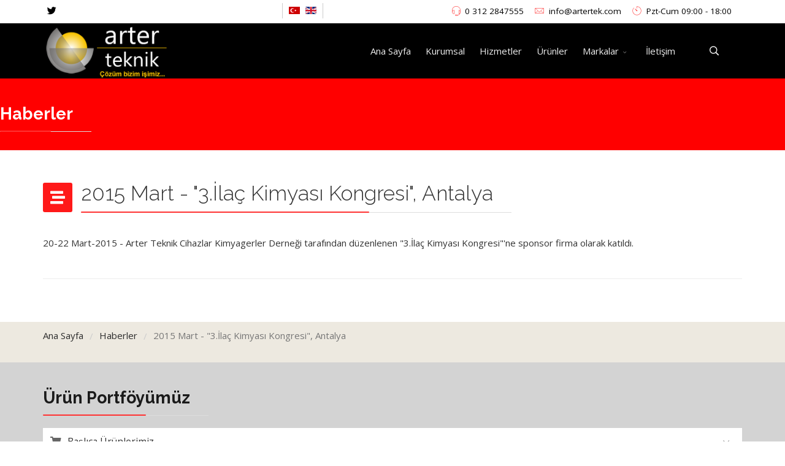

--- FILE ---
content_type: text/html; charset=utf-8
request_url: https://arterteknik.com/tr/haberler/100-2015-mart
body_size: 8632
content:
<!DOCTYPE html>
<html xmlns="http://www.w3.org/1999/xhtml" xml:lang="tr-tr" lang="tr-tr" dir="ltr">
        <head>
        <meta http-equiv="X-UA-Compatible" content="IE=edge">
        <meta name="viewport" content="width=device-width, initial-scale=1">
                <!-- head -->
        <base href="https://arterteknik.com/tr/haberler/100-2015-mart" />
	<meta http-equiv="content-type" content="text/html; charset=utf-8" />
	<meta name="keywords" content="Arter Teknik,Leco,Hot Disk,Puris,Laboratuvar Cihazı,Termal İletkenlik,Elementel Analiz,Kalorimetre,Karbon Kükürt Cihazı,Saf Su Cihazı,Ultra Saf Su Cihazı,XRF,Preomics" />
	<meta name="author" content="Super User" />
	<meta name="description" content="Arter Teknik Cihazlar-Çözüm bizim işimiz..." />
	<title>Arter Teknik - 2015 Mart - &quot;3.İlaç Kimyası Kongresi&quot;, Antalya</title>
	<link href="/images/arter/favicon.ico" rel="shortcut icon" type="image/vnd.microsoft.icon" />
	<link href="https://arterteknik.com/tr/component/search/?Itemid=747&amp;catid=47&amp;id=100&amp;format=opensearch" rel="search" title="Ara Arter Teknik" type="application/opensearchdescription+xml" />
	<link href="//fonts.googleapis.com/css?family=Open+Sans:300,300italic,regular,italic,600,600italic,700,700italic,800,800italic&amp;subset=latin,latin-ext" rel="stylesheet" type="text/css" />
	<link href="//fonts.googleapis.com/css?family=Raleway:100,200,300,regular,500,600,700,800,900,100italic,200italic,300italic,italic,500italic,600italic,700italic,800italic,900italic&amp;subset=latin" rel="stylesheet" type="text/css" />
	<link href="/templates/flex/css/bootstrap.min.css" rel="stylesheet" type="text/css" />
	<link href="/templates/flex/css/font-awesome.min.css" rel="stylesheet" type="text/css" />
	<link href="/templates/flex/css/fa-v4-shims.css" rel="stylesheet" type="text/css" />
	<link href="/templates/flex/css/legacy.css" rel="stylesheet" type="text/css" />
	<link href="/templates/flex/css/template.css" rel="stylesheet" type="text/css" />
	<link href="/templates/flex/css/presets/preset3.css" rel="stylesheet" type="text/css" class="preset" />
	<link href="/components/com_sppagebuilder/assets/css/animate.min.css" rel="stylesheet" type="text/css" />
	<link href="/components/com_sppagebuilder/assets/css/sppagebuilder.css" rel="stylesheet" type="text/css" />
	<link href="/templates/flex/sppagebuilder/addons/slick_carousel/assets/css/slick.css" rel="stylesheet" type="text/css" />
	<style type="text/css">
body.site {background-color:#ffffff;}body{font-family:Open Sans, sans-serif; font-size:15px; font-weight:normal; }h1{font-family:Raleway, sans-serif; font-size:40px; font-weight:200; }h2{font-family:Raleway, sans-serif; font-size:33px; font-weight:300; }h3{font-family:Raleway, sans-serif; font-size:27px; font-weight:normal; }h4{font-family:Raleway, sans-serif; font-size:23px; font-weight:normal; }h5{font-family:Raleway, sans-serif; font-size:20px; font-weight:500; }h6{font-family:Raleway, sans-serif; font-size:17px; font-weight:600; }.sp-megamenu-parent{font-family:Open Sans, sans-serif; font-size:15px; font-weight:normal; }#sp-top-bar{ background-color:#ffffff;color:#000000;padding:5px 0 4px; }#sp-top-bar a{color:#000000;}#sp-top-bar a:hover{color:#d1d1d1;}#sp-header{ background-color:#303030;color:#f0f0f0; }#sp-header a{color:#ededed;}#sp-header a:hover{color:#ffffff;}#sp-section-6{ background-color:#ede9e0;color:#000000;padding:10px; }#sp-section-6 a{color:#2c2c2c;}#sp-section-7{ background-color:#d3d3d3; }#sp-section-8{ background-color:#ff0000; }#sp-bottom{ background-color:#ffffff;padding:50px 50px 50px 50px; }#sp-section-10{ background-color:#d3d3d3; }#sp-section-10 a{color:#000000;}#sp-footer{ background-color:#000000;color:#ffffff; }#sp-footer a{color:#d6d6d6;}#sp-footer a:hover{color:#f0f0f0;}.offcanvas-menu{}.offcanvas-menu ul li a{color: }.offcanvas-menu .offcanvas-inner .search input.inputbox{border-color: }#sp-header .top-search-wrapper .icon-top-wrapper,#sp-header .top-search-wrapper .icon-top-wrapper >i:before,.sp-megamenu-wrapper > .sp-megamenu-parent >li >a,.sp-megamenu-wrapper #offcanvas-toggler,#sp-header .modal-login-wrapper span,#sp-header .ap-my-account i.pe-7s-user,#sp-header .ap-my-account .info-text,#sp-header .mod-languages,#sp-header .logo,#cart-menu,#cd-menu-trigger,.cd-cart,.cd-cart > i{height:90px;line-height:90px;}.total_products{top:calc(90px / 2 - 22px);}#sp-header,.transparent-wrapper{height:90px;background:#000000;}.transparent,.sticky-top{background:#000000;}#sp-header #sp-menu .sp-megamenu-parent >li >a,#sp-header #sp-menu .sp-megamenu-parent li .sp-dropdown >li >a,#sp-header .top-search-wrapper .icon-top-wrapper i,#sp-header #cd-menu-trigger i,#sp-header .cd-cart i,#sp-header .top-search-wrapper{}#sp-header #sp-menu .sp-dropdown .sp-dropdown-inner{background:#ffffff}#sp-header #sp-menu .sp-dropdown .sp-dropdown-inner li.sp-menu-item >a,#sp-header #sp-menu .sp-dropdown .sp-dropdown-inner li.sp-menu-item.separator >a,#sp-header #sp-menu .sp-dropdown .sp-dropdown-inner li.sp-menu-item.separator >a:hover,#sp-header .sp-module-content ul li a,#sp-header .vm-menu .vm-title{color:#000000}.sticky .logo,.sticky #cart-menu,.sticky #cd-menu-trigger,.sticky .cd-cart,.sticky .cd-cart >i,.sticky .menu-is-open >i,#sp-header.sticky .modal-login-wrapper span,#sp-header.sticky .ap-my-account i.pe-7s-user,#sp-header.sticky .ap-my-account .info-text,#sp-header.sticky .mod-languages,#sp-header.sticky .top-search-wrapper .icon-top-wrapper,#sp-header.sticky .top-search-wrapper .icon-top-wrapper >i:before,.sticky .sp-megamenu-wrapper > .sp-megamenu-parent >li >a,.sticky .sp-megamenu-wrapper #offcanvas-toggler,.sticky #sp-logo a.logo{ height:90px;line-height:90px; } .sticky .total_products{top: calc(90px / 2 - 22px);} .sticky .sticky__wrapper{background:#000000; height:90px; -webkit-animation-name:fade-in-down;animation-name:fade-in-down;}.sticky .sticky__wrapper .sp-sticky-logo {height:90px;}.sticky.onepage .sticky__wrapper,.sticky.white .sticky__wrapper,.sticky.transparent .sticky__wrapper{background:#000000;} #sp-header.sticky #sp-menu .sp-megamenu-wrapper .sp-megamenu-parent >li >a,#sp-header.sticky .top-search-wrapper,#sp-header.sticky .top-search-wrapper .icon-top-wrapper i,#sp-header.sticky #cd-menu-trigger i,#sp-header.sticky .cd-cart i{;}#sp-header.sticky #sp-menu .sp-megamenu-wrapper .sp-megamenu-parent >li.active>a,#sp-header.sticky #sp-menu .sp-megamenu-wrapper .sp-megamenu-parent >li.current-item>a,#sp-header.sticky #sp-menu .sp-megamenu-wrapper .sp-megamenu-parent >li.sp-has-child.active>a,.sticky #offcanvas-toggler >i,.sticky #offcanvas-toggler >i:hover{color:;} #slick-carousel-1612774401952 .slick-slide{margin:0 0px;}#slick-carousel-1612774401952 .slick-list{margin:0 0;}#slick-carousel-1612774401952 .slick-prev,#slick-carousel-1612774401952 .slick-next {margin-top:-20px;}#slick-carousel-1612774401952 .slick-dots li button:before {}#slick-carousel-1612774401952 .slick-prev i.pe, #slick-carousel-1612774401952 .slick-next i.pe {font-size:44px;color:}
	</style>
	<script src="/media/jui/js/jquery.min.js?2d52c10d2bfd854bd8752599fdd23c37" type="text/javascript"></script>
	<script src="/media/jui/js/jquery-noconflict.js?2d52c10d2bfd854bd8752599fdd23c37" type="text/javascript"></script>
	<script src="/media/jui/js/jquery-migrate.min.js?2d52c10d2bfd854bd8752599fdd23c37" type="text/javascript"></script>
	<script src="/templates/flex/js/bootstrap.min.js" type="text/javascript"></script>
	<script src="/templates/flex/js/SmoothScroll-1.4.9.js" type="text/javascript"></script>
	<script src="/templates/flex/js/jquery.easing.min.js" type="text/javascript"></script>
	<script src="/templates/flex/js/main.js" type="text/javascript"></script>
	<script src="/components/com_sppagebuilder/assets/js/jquery.parallax.js" type="text/javascript"></script>
	<script src="/components/com_sppagebuilder/assets/js/sppagebuilder.js" type="text/javascript"></script>
	<script src="/templates/flex/sppagebuilder/addons/slick_carousel/assets/js/slick.min.js" type="text/javascript"></script>
	<script type="text/javascript">
var sp_preloader = "1";var sp_offanimation = "default";var stickyHeaderVar = "1";var stickyHeaderAppearPoint = 250;jQuery(function($){var $slick_carousel = jQuery("#slick-carousel-1612774401952");jQuery(document).ready(function(){ $slick_carousel.slick({ lazyLoad:'ondemand',slidesToShow: 6,slidesToScroll: 1,nextArrow: '<span class="slick-next"><i class="pe pe-7s-angle-right"></i></span>',prevArrow: '<span class="slick-prev"><i class="pe pe-7s-angle-left"></i></span>',autoplay: true,autoplaySpeed: 2000,speed:500,arrows:false,adaptiveHeight:true, cssEase: 'cubic-bezier(0.635, 0.010, 0.355, 1.000)',responsive: [{breakpoint:992,settings: {slidesToShow:3,slidesToScroll:3}},{breakpoint:768,settings: {slidesToShow:2,slidesToScroll:2}},{breakpoint:480,settings: {slidesToShow:1,slidesToScroll:1}}]});});});jQuery(document).ready(function($){'use strict';
				$( '#sppb-addon-1619199488351' + ' .sppb-addon-accordion .sppb-panel-heading').removeClass('active');
				$( '#sppb-addon-1619199488351' + ' .sppb-addon-accordion .sppb-panel-collapse').hide();
			});jQuery(function($){ initTooltips(); $("body").on("subform-row-add", initTooltips); function initTooltips (event, container) { container = container || document;$(container).find(".hasTooltip").tooltip({"html": true,"container": "body"});} });
	</script>
	<meta property="og:url" content="https://arterteknik.com/tr/haberler/100-2015-mart" />
	<meta property="og:site_name" content="Arter Teknik" />
	<meta property="og:type" content="article" />
	<meta property="og:title" content="2015 Mart - "3.İlaç Kimyası Kongresi", Antalya" />
	<meta property="og:description" content="20-22 Mart-2015 - Arter Teknik Cihazlar Kimyagerler Derneği tarafından düzenlenen "3.İlaç Kimyası Kongresi"'ne sponsor firma olarak katıldı." />
	<meta name="twitter:card" content="summary" />
	<meta name="twitter:site" content="Arter Teknik" />
	<meta name="twitter:title" content="2015 Mart - "3.İlaç Kimyası Kongresi", Antalya" />
	<meta name="twitter:description" content="20-22 Mart-2015 - Arter Teknik Cihazlar Kimyagerler Derneği tarafından düzenlenen "3.İlaç Kimyası Kongresi"'ne sponsor firma olarak katıldı." />

                <script src="//code-eu1.jivosite.com/widget/3k1k4ZH8ep" async></script>
    </head>
    <body class="site com-content view-article no-layout no-task itemid-747 tr-tr ltr sticky-header layout-fluid off-canvas-menu-init">
    
    	        <div class="body-wrapper off-canvas-menu-wrap">
            <div class="body-innerwrapper body_innerwrapper_overflow">
    			<div class="sp-pre-loader"><div class="sp-loader-circle"></div></div><section id="sp-top-bar" class=" hidden-xs hidden-sm"><div class="container"><div class="row"><div id="sp-top1" class="col-xs-12 col-sm-6 col-md-4"><div class="sp-column mobile-centered"><ul class="social-icons"><li><a target="_blank" href="https://www.twitter.com/arterteknik" aria-label="twitter"><i class="fab fa-twitter" aria-hidden="true"></i></a></li></ul></div></div><div id="sp-position-0" class="col-sm-2 col-md-2"><div class="sp-column"><div class="sp-module "><div class="sp-module-content"><div class="mod-languages">

	<ul class="lang-inline">
						<li class="lang-active" dir="ltr">
			<a href="/tr/haberler">
							
				                <img src="/media/mod_languages/images/tr_tr.gif" data-toggle="tooltip" data-placement="bottom" title="Türkçe (Türkiye)" alt="Türkçe (Türkiye)" />
                  
						</a>
			</li>
								<li class="" dir="ltr">
			<a href="/en/news">
							
				                <img src="/media/mod_languages/images/en.gif" data-toggle="tooltip" data-placement="bottom" title="English (UK)" alt="English (UK)" />
                  
						</a>
			</li>
				</ul>

</div>
</div></div></div></div><div id="sp-top2" class="col-xs-12 col-sm-6 col-md-6"><div class="sp-column pull-right mobile-centered"><ul class="sp-contact-info"><li class="sp-contact-phone"><i class="pe pe-7s-headphones" aria-hidden="true"></i> <a href="tel:03122847555">0 312 2847555</a></li><li class="sp-contact-email"><i class="pe pe-7s-mail" aria-hidden="true"></i> <span id="cloak6db73198e43cfb4331daca55dccdfffa">Bu e-Posta adresi istenmeyen posta engelleyicileri tarafından korunuyor. Görüntülemek için JavaScript etkinleştirilmelidir.</span><script type='text/javascript'>
				document.getElementById('cloak6db73198e43cfb4331daca55dccdfffa').innerHTML = '';
				var prefix = '&#109;a' + 'i&#108;' + '&#116;o';
				var path = 'hr' + 'ef' + '=';
				var addy6db73198e43cfb4331daca55dccdfffa = '&#105;nf&#111;' + '&#64;';
				addy6db73198e43cfb4331daca55dccdfffa = addy6db73198e43cfb4331daca55dccdfffa + '&#97;rt&#101;rt&#101;k' + '&#46;' + 'c&#111;m';
				var addy_text6db73198e43cfb4331daca55dccdfffa = '&#105;nf&#111;' + '&#64;' + '&#97;rt&#101;rt&#101;k' + '&#46;' + 'c&#111;m';document.getElementById('cloak6db73198e43cfb4331daca55dccdfffa').innerHTML += '<a ' + path + '\'' + prefix + ':' + addy6db73198e43cfb4331daca55dccdfffa + '\'>'+addy_text6db73198e43cfb4331daca55dccdfffa+'<\/a>';
		</script></li><li class="sp-contact-time"><i class="pe pe-7s-timer" aria-hidden="true"></i> Pzt-Cum 09:00 - 18:00</li></ul></div></div></div></div></section><header id="sp-header" class="flex"><div class="container"><div class="row"><div id="sp-logo" class="col-xs-10 col-sm-10 col-md-3"><div class="sp-column"><a class="logo" href="/"><img class="sp-default-logo hidden-xs" src="/images/arter/arter_yenilogo-beyaz-100x100-slogan.png" alt="Arter Teknik"><img class="sp-retina-logo hidden-xs" src="/images/arter/arter_yenilogo-beyaz-100x100-slogan.png" alt="Arter Teknik"><img class="sp-default-logo visible-xs-block" src="/images/arter/arter_yenilogo-beyaz-100x100-slogan.png" alt="Arter Teknik"></a></div></div><div id="sp-menu" class="col-xs-1 col-sm-1 col-md-8"><div class="sp-column">			<div class="sp-megamenu-wrapper">
				<a id="offcanvas-toggler" class="visible-sm visible-xs" href="#" aria-label="Menu"><i class="fas fa-bars" aria-hidden="true" title="Menu"></i></a>
				<ul class="sp-megamenu-parent menu-fade-down-fade-up hidden-sm hidden-xs"><li class="sp-menu-item"><a  href="/tr/"  >Ana Sayfa</a></li><li class="sp-menu-item"><a  href="/tr/kurumsal"  >Kurumsal</a></li><li class="sp-menu-item"><a  href="/tr/hizmetler"  >Hizmetler</a></li><li class="sp-menu-item"><a  href="/tr/urunler"  >Ürünler</a></li><li class="sp-menu-item sp-has-child"><a  href="/tr/markalar"  >Markalar</a><div class="sp-dropdown sp-dropdown-main sp-menu-center" style="width: 360px;left: -180px;"><div class="sp-dropdown-inner"><ul class="sp-dropdown-items"><li class="sp-menu-item"><a  href="/tr/markalar/brookhaven"  >Brookhaven</a></li><li class="sp-menu-item"><a  href="/tr/markalar/controlab"  >Controlab</a></li><li class="sp-menu-item"><a  href="/tr/markalar/goojung"  >Goojung</a></li><li class="sp-menu-item"><a  href="/tr/markalar/gt-scien"  >GT Scien</a></li><li class="sp-menu-item"><a  href="/tr/markalar/hilab"  >Hilab</a></li><li class="sp-menu-item"><a  href="/tr/markalar/hot-disk"  >Hot Disk</a></li><li class="sp-menu-item"><a  href="/tr/markalar/hrt"  >HRT Labortechnik</a></li><li class="sp-menu-item"><a  href="/tr/markalar/jipo"  >Jipo</a></li><li class="sp-menu-item"><a  href="/tr/markalar/leco"  >LECO Corporation</a></li><li class="sp-menu-item"><a  href="/tr/markalar/mirae-st"  >Mirae ST</a></li><li class="sp-menu-item"><a  href="/tr/markalar/omnilab"  >Omnilab</a></li><li class="sp-menu-item"><a  href="/tr/markalar/p-a-hilton"  >P.A.Hilton</a></li><li class="sp-menu-item"><a  href="/tr/markalar/preiser"  >Preiser Scientific</a></li><li class="sp-menu-item"><a  href="/tr/markalar/preomics"  >Preomics</a></li><li class="sp-menu-item"><a  href="/tr/markalar/spectron"  >Spectron</a></li></ul></div></div></li><li class="sp-menu-item"><a  href="/tr/iletisim"  >İletişim</a></li></ul>			</div>
		</div></div><div id="sp-topsearch" class="col-xs-1 col-sm-1 col-md-1 hidden-xs"><div class="sp-column"><div class="sp-module "><div class="sp-module-content">
<div style="display:inline-block;" class="top-search-wrapper">

	<div class="icon-top-wrapper">
		<!-- 
        <i class="fa fa-search search-open-icon" aria-hidden="true"></i>
		<i class="fa fa-times search-close-icon" aria-hidden="true"></i> 
        -->
        <i class="pe pe-7s-search search-open-icon" aria-hidden="true"></i>
		<i class="pe pe-7s-close search-close-icon" aria-hidden="true"></i>
	</div>

	<div class="row top-search-input-wrap" id="top-search-input-wrap">
		<div class="top-search-wrap">
			<div class="searchwrapper">
				<form action="/tr/haberler" method="post">
					<div class="search">
						<div class="top-search-wrapper"><div class="sp_search_input"><input name="searchword" maxlength="200"  class="mod-search-searchword inputbox" type="text" size="20" value="arama..."  onblur="if (this.value=='') this.value='arama...';" onfocus="if (this.value=='arama...') this.value='';" /></div></div>						<input type="hidden" name="task" value="search" />
						<input type="hidden" name="option" value="com_search" />
						<input type="hidden" name="Itemid" value="747" />
					</div>
				</form>
			</div> <!-- /.searchwrapper -->
		</div> <!-- /.col-sm-6 -->
	</div> <!-- /.row -->
</div> <!-- /.top-search-wrapper -->	</div></div></div></div></div></div></header><section id="sp-slider"><div class="row"><div id="sp-slider" class="col-sm-12 col-md-12"><div class="sp-column"><div class="sp-module "><div class="sp-module-content"><div class="mod-sppagebuilder  sp-page-builder" data-module_id="166">
	<div class="page-content">
		<div id="section-id-1619025198030" class="sppb-section" ><div class="sppb-container-inner"><div class="sppb-row"><div class="sppb-col-md-12" id="column-wrap-id-1619025198029"><div id="column-id-1619025198029" class="sppb-column" ><div class="sppb-column-addons"><div id="sppb-addon-wrapper-1619025198033" class="sppb-addon-wrapper"><div id="sppb-addon-1619025198033" class="clearfix "     ><div class="sppb-addon sppb-addon-text-block sppb-text-center "><h3 class="sppb-addon-title">Haberler</h3><div class="sppb-addon-content"></div></div><style type="text/css">#sppb-addon-wrapper-1619025198033 {
margin:0px 0px 0px 0px;}
#sppb-addon-1619025198033 {
	color: #ffffff;
	box-shadow: 0 0 0 0 #ffffff;
}
#sppb-addon-1619025198033 {
}
#sppb-addon-1619025198033.sppb-element-loaded {
}
#sppb-addon-1619025198033 .sppb-addon-title {
color:#ffffff;letter-spacing:;font-weight: 700;}
@media (min-width: 768px) and (max-width: 991px) {#sppb-addon-1619025198033 {}}@media (max-width: 767px) {#sppb-addon-1619025198033 {}}</style><style type="text/css">@media (min-width: 768px) and (max-width: 991px) {}@media (max-width: 767px) {}</style></div></div></div></div></div></div></div></div><style type="text/css">.sp-page-builder .page-content #section-id-1618642405621{padding-top:20px;padding-right:0px;padding-bottom:10px;color:#ffffff;background-color:#ff0000;}.sp-page-builder .page-content #section-id-1612774401949{padding-top:00px;padding-right:0px;padding-bottom:30px;padding-left:0px;margin-top:0px;margin-right:0px;margin-bottom:0px;margin-left:0px;box-shadow:0 0 0 0 #ffffff;}#column-id-1612774401948{box-shadow:0 0 0 0 #fff;}.sp-page-builder .page-content #section-id-1619199488335{padding-top:20px;padding-right:0px;padding-bottom:10px;padding-left:0px;margin-top:0px;margin-right:0px;margin-bottom:0px;margin-left:0px;background-color:#D3D3D3;box-shadow:0 0 0 0 #ffffff;}#column-id-1619199488349{box-shadow:0 0 0 0 #fff;}.sp-page-builder .page-content #section-id-1619025198030{padding-top:20px;padding-right:0px;padding-bottom:10px;padding-left:0px;margin-top:0px;margin-right:0px;margin-bottom:0px;margin-left:0px;background-color:#ff0000;box-shadow:0 0 0 0 #ffffff;}#column-id-1619025198029{box-shadow:0 0 0 0 #fff;}</style>	</div>
</div>
</div></div></div></div></div></section><section id="sp-page-title"><div class="row"><div id="sp-title" class="col-sm-12 col-md-12"><div class="sp-column"></div></div></div></section><section id="sp-main-body"><div class="container"><div class="row"><div id="sp-component" class="col-sm-12 col-md-12"><div class="sp-column "><div id="system-message-container">
	</div>
<article class="item item-page" itemscope itemtype="http://schema.org/Article">
	<meta itemprop="inLanguage" content="tr-TR" />
		        	<div class="entry-header has-post-format">
      
		                            		                    	<span class="post-format"><i class="fas fa-stream"></i></span>
			 
        	                <h1 itemprop="headline">2015 Mart - &quot;3.İlaç Kimyası Kongresi&quot;, Antalya</h1>             
        	<dl class="article-info">

		
		
		
	</dl>
											  
	    </div>
    
	    	
				
			<div itemprop="articleBody">
		<p>20-22 Mart-2015 - Arter Teknik Cihazlar Kimyagerler Derneği tarafından düzenlenen "3.İlaç Kimyası Kongresi"'ne sponsor firma olarak katıldı.</p> 	</div>

	    
        	<div style="margin:0 auto 35px;" class="clearfix"></div><hr />
        
        			
				    
    
	</article></div></div></div></div></section><section id="sp-section-6"><div class="container"><div class="row"><div id="sp-breadcrumb" class="col-sm-12 col-md-12"><div class="sp-column"><div class="sp-module "><div class="sp-module-content">
<ol itemscope itemtype="https://schema.org/BreadcrumbList" class="breadcrumb">
				<li itemprop="itemListElement" itemscope itemtype="https://schema.org/ListItem">
									<a itemprop="item" href="/tr/" class="pathway">
                    <span itemprop="name">
					  Ana Sayfa                    </span>
                    </a>
				
                
                                            <span class="breadcrumb_divider"> / <span>  
                             
				                  
				<meta itemprop="position" content="1">
			</li>
					<li itemprop="itemListElement" itemscope itemtype="https://schema.org/ListItem">
									<a itemprop="item" href="/tr/haberler" class="pathway">
                    <span itemprop="name">
					  Haberler                    </span>
                    </a>
				
                
                                            <span class="breadcrumb_divider"> / <span>  
                             
				                  
				<meta itemprop="position" content="2">
			</li>
					<li itemprop="itemListElement" itemscope itemtype="https://schema.org/ListItem" class="active">
				<span itemprop="name">
					2015 Mart - &quot;3.İlaç Kimyası Kongresi&quot;, Antalya				</span>
				<meta itemprop="position" content="3">
			</li>
		</ol>
</div></div></div></div></div></div></section><section id="sp-section-7" class=" hidden-xs"><div class="container"><div class="row"><div id="sp-user2" class="col-sm-12 col-md-12"><div class="sp-column"><div class="sp-module "><div class="sp-module-content"><div class="mod-sppagebuilder  sp-page-builder" data-module_id="176">
	<div class="page-content">
		<div id="section-id-1619199488335" class="sppb-section" ><div class="sppb-container-inner"><div class="sppb-row"><div class="sppb-col-md-9" id="column-wrap-id-1619199488349"><div id="column-id-1619199488349" class="sppb-column" ><div class="sppb-column-addons"><div id="sppb-addon-wrapper-1619199488350" class="sppb-addon-wrapper"><div id="sppb-addon-1619199488350" class="clearfix "     ><div class="sppb-addon sppb-addon-text-block sppb-text-left "><h3 class="sppb-addon-title">Ürün Portföyümüz</h3><div class="sppb-addon-content"></div></div><style type="text/css">#sppb-addon-wrapper-1619199488350 {
margin:0px 0px 00px 0px;}
#sppb-addon-1619199488350 {
	box-shadow: 0 0 0 0 #ffffff;
}
#sppb-addon-1619199488350 {
}
#sppb-addon-1619199488350.sppb-element-loaded {
}
#sppb-addon-1619199488350 .sppb-addon-title {
letter-spacing:;font-weight: 700;}
@media (min-width: 768px) and (max-width: 991px) {#sppb-addon-1619199488350 {}}@media (max-width: 767px) {#sppb-addon-1619199488350 {}}</style><style type="text/css">@media (min-width: 768px) and (max-width: 991px) {}@media (max-width: 767px) {}</style></div></div><div id="sppb-addon-wrapper-1619199488351" class="sppb-addon-wrapper"><div id="sppb-addon-1619199488351" class="clearfix "     ><div class="sppb-addon sppb-addon-accordion "><div class="sppb-addon-content"><div class="sppb-panel-group"><div class="sppb-panel sppb-panel-flex"><div class="sppb-panel-heading active"><span class="sppb-panel-title"><i class="fa fas fa-shopping-cart"></i>Başlıca Ürünlerimiz</span><span class="sppb-toggle-direction"></span></div><div class="sppb-panel-collapse"><div class="sppb-panel-body"><div id="sppb-addon-wrapper-1619194465" class="sppb-addon-wrapper"><div id="sppb-addon-1619194465" class="clearfix "     ><div class="sppb-addon sppb-addon-text-block  "><div class="sppb-addon-content"><ul>
<li><a href="/tr/markalar/hot-disk">Termal İletkenlik Cihazları - Hot Disk Instruments </a></li>
<li><a href="/tr/markalar/spectron">XRF Spektrometre Cihazları - Spectron</a></li>
<li><a href="/tr/markalar/brookhaven">Parçacık Büyüklüğü Ölçüm Cihazları - Brookhaven Instruments</a></li>
<li><a href="/tr/markalar/brookhaven">Zeta Potansiyeli Ölçüm Cihazları - Brookhaven Instruments</a></li>
<li><a href="/tr/markalar/mirae-st">Saf Su ve Ultra Saf Su Cihazları - MiraeST</a></li>
<li><a href="/tr/markalar/preiser">Dilatometre ve Plastometre - Preiser Scientific</a></li>
<li><a href="/tr/markalar/gt-scien">Hava Temizleme Cihazları - GTScien</a></li>
<li><a href="/tr/markalar/omnilab">Genel Laboratuvar Cihazları - Omnilab</a></li>
<li><a href="/tr/markalar/p-a-hilton">Mühendislik Eğitim Setleri - P.A.Hilton</a></li>
<li><a href="/tr/markalar/goojung">Azot Altında Numune Uçurma Cihazları - Goojung</a></li>
<li><a href="/tr/markalar/hrt">Satmagan Cihazı - HRT Labortechnik</a></li>
<li><a href="/tr/markalar/controlab">Langavant Kalorimetre - Controlab</a></li>
<li><a href="/tr/markalar/hilab">Deri, Ayakkabı, Tekstil, Kauçuk Test Cihazları</a></li>
<li><a href="/tr/markalar/leco">Organik ve İnorganik Elementel Analiz Cihazları - LECO Corporation</a></li>
<li><a href="/tr/markalar/leco">TGA Cihazı - LECO Corporation</a></li>
<li><a href="/tr/markalar/leco">Kalorimetre Cihazı - LECO Corporation</a></li>
<li><a href="/tr/markalar/leco">Kül Ergime Cihazı - LECO Corporation</a></li>
</ul>
<div id="gtx-trans" style="position: absolute; left: 34px; top: 49px;"> </div></div></div><style type="text/css">#sppb-addon-1619194465 {
	color: #000000;
}
#sppb-addon-1619194465 {
}
#sppb-addon-1619194465.sppb-element-loaded {
}
@media (min-width: 768px) and (max-width: 991px) {#sppb-addon-1619194465 {}}@media (max-width: 767px) {#sppb-addon-1619194465 {}}</style><style type="text/css">@media (min-width: 768px) and (max-width: 991px) {}@media (max-width: 767px) {}</style></div></div></div></div></div></div></div></div><style type="text/css">#sppb-addon-wrapper-1619199488351 {
margin:0px 0px 0px 0px;}
#sppb-addon-1619199488351 {
	background-color: #ffffff;
	box-shadow: 0 0 0 0 #ffffff;
}
#sppb-addon-1619199488351 {
}
#sppb-addon-1619199488351.sppb-element-loaded {
}
@media (min-width: 768px) and (max-width: 991px) {#sppb-addon-1619199488351 {}}@media (max-width: 767px) {#sppb-addon-1619199488351 {}}</style></div></div></div></div></div><div class="sppb-col-md-3" id="column-wrap-id-1620722063424"><div id="column-id-1620722063424" class="sppb-column" ><div class="sppb-column-addons"><div id="sppb-addon-wrapper-1620722063435" class="sppb-addon-wrapper"><div id="sppb-addon-1620722063435" class="clearfix "     ><div class="sppb-addon sppb-addon-social-share sppb-social-share-style-custom"><div class="sppb-social-share"><h3 class="sppb-addon-title">Paylaş</h3><div class="sppb-social-share-wrap sppb-row"><div class="sppb-social-items-wrap sppb-col-sm-12"><ul><li class="sppb-social-share-twitter"><a onClick="window.open('http://twitter.com/share?url=https%3A%2F%2Farterteknik.com%2Ftr%2Fhaberler%2F100-2015-mart&amp;text=Arter%20Teknik%20-%202015%20Mart%20-%20"3.İlaç%20Kimyası%20Kongresi",%20Antalya','Twitter share','width=600,height=300,left='+(screen.availWidth/2-300)+',top='+(screen.availHeight/2-150)+''); return false;" href="http://twitter.com/share?url=https://arterteknik.com/tr/haberler/100-2015-mart&amp;text=Arter%20Teknik%20-%202015%20Mart%20-%20"3.İlaç%20Kimyası%20Kongresi",%20Antalya"><i class="fab fa-twitter" aria-hidden="true"></i><span class="sppb-social-share-title">Twitter</span></a></li></ul></div></div></div></div><style type="text/css">#sppb-addon-wrapper-1620722063435 {
margin:0px 0px 0px 0px;}
#sppb-addon-1620722063435 {
	box-shadow: 0 0 0 0 #ffffff;
}
#sppb-addon-1620722063435 {
}
#sppb-addon-1620722063435.sppb-element-loaded {
}
#sppb-addon-1620722063435 a {
	color: #ffffff;
}
#sppb-addon-1620722063435 .sppb-addon-title {
letter-spacing:;font-weight: 700;}
@media (min-width: 768px) and (max-width: 991px) {#sppb-addon-1620722063435 {}}@media (max-width: 767px) {#sppb-addon-1620722063435 {}}</style><style type="text/css">#sppb-addon-1620722063435 .sppb-social-share-wrap ul li a {background-color:#ff0000;border-radius: 4px;}#sppb-addon-1620722063435 .sppb-social-share-wrap ul li a:hover {background-color:#00acee;}#sppb-addon-1620722063435 .sppb-social-share-wrap {text-align:left;}</style></div></div></div></div></div></div></div></div><style type="text/css">.sp-page-builder .page-content #section-id-1618642405621{padding-top:20px;padding-right:0px;padding-bottom:10px;color:#ffffff;background-color:#ff0000;}.sp-page-builder .page-content #section-id-1612774401949{padding-top:00px;padding-right:0px;padding-bottom:30px;padding-left:0px;margin-top:0px;margin-right:0px;margin-bottom:0px;margin-left:0px;box-shadow:0 0 0 0 #ffffff;}#column-id-1612774401948{box-shadow:0 0 0 0 #fff;}.sp-page-builder .page-content #section-id-1619199488335{padding-top:20px;padding-right:0px;padding-bottom:10px;padding-left:0px;margin-top:0px;margin-right:0px;margin-bottom:0px;margin-left:0px;background-color:#D3D3D3;box-shadow:0 0 0 0 #ffffff;}#column-id-1619199488349{box-shadow:0 0 0 0 #fff;}</style>	</div>
</div>
</div></div></div></div></div></div></section><section id="sp-section-8" class=" hidden-xs"><div class="container"><div class="row"><div id="sp-user1" class="col-sm-12 col-md-12"><div class="sp-column"><div class="sp-module "><div class="sp-module-content"><div class="mod-sppagebuilder  sp-page-builder" data-module_id="173">
	<div class="page-content">
		<div id="section-id-1618642405621" class="sppb-section" ><div class="sppb-row-overlay"></div><div class="sppb-container-inner"><div class="sppb-row"><div class="sppb-col-sm-12" id="column-wrap-id-1618642405636"><div id="column-id-1618642405636" class="sppb-column " ><div class="sppb-column-addons"><div id="sppb-addon-wrapper-1618642405637" class="sppb-addon-wrapper"><div id="sppb-addon-1618642405637" class="clearfix "     ><div class="sppb-addon sppb-addon-text-block  "><h3 class="sppb-addon-title">Markalarımız</h3><div class="sppb-addon-content"></div></div><style type="text/css">#sppb-addon-wrapper-1618642405637 {
margin:0px 0px 0px 0px;}
#sppb-addon-1618642405637 {
	box-shadow: 0 0 0 0 #ffffff;
}
#sppb-addon-1618642405637 {
}
#sppb-addon-1618642405637.sppb-element-loaded {
}
#sppb-addon-1618642405637 .sppb-addon-title {
color:#ffffff;letter-spacing:;font-weight: 700;}
@media (min-width: 768px) and (max-width: 991px) {#sppb-addon-1618642405637 {}}@media (max-width: 767px) {#sppb-addon-1618642405637 {}}</style><style type="text/css">@media (min-width: 768px) and (max-width: 991px) {}@media (max-width: 767px) {}</style></div></div></div></div></div></div></div></div><div id="section-id-1612774401949" class="sppb-section" ><div class="sppb-container-inner"><div class="sppb-row"><div class="sppb-col-md-12" id="column-wrap-id-1612774401948"><div id="column-id-1612774401948" class="sppb-column" ><div class="sppb-column-addons"><div id="sppb-addon-wrapper-1612774401952" class="sppb-addon-wrapper"><div id="sppb-addon-1612774401952" class="clearfix "     ><div class="sppb-addon "><div id="slick-carousel-1612774401952" class="clearfix"><div class="slick-img"><img data-lazy="/images/logolar/brookhaven/Logo-Brookhaven-600x400.jpg" alt="Image"></div><div class="slick-img"><img data-lazy="/images/logolar/controlab/Logo-Controlab-600x400.jpg" alt="Logo-Controlab-600x400.jpg"></div><div class="slick-img"><img data-lazy="/images/logolar/goojung/Logo-Goojung-600x400.png" alt="Logo-Goojung-600x400.png"></div><div class="slick-img"><img data-lazy="/images/logolar/gtscien/Logo-GTScien-600x400.jpg" alt="Logo-GTScien-600x400.jpg"></div><div class="slick-img"><img data-lazy="/images/logolar/hilab/Logo-Hilab-600x400.jpg" alt="Logo-Hilab-600x400.jpg"></div><div class="slick-img"><img data-lazy="/images/logolar/hotdisk/Logo-HotDisk-600x400.png" alt="Logo-HotDisk-600x400.png"></div><div class="slick-img"><img data-lazy="/images/logolar/hrt/Logo-HRT-600x400.jpg" alt="Logo-HRT-600x400.jpg"></div><div class="slick-img"><img data-lazy="/images/logolar/jipo/Logo-Jipo-600x400.png" alt="Logo-Jipo-600x400.png"></div><div class="slick-img"><img data-lazy="/images/logolar/leco/Logo-Leco-600x400.jpg" alt="Logo-Leco-600x400.jpg"></div><div class="slick-img"><img data-lazy="/images/logolar/miraest/Logo-MiraeST-600x400.jpg" alt="Logo-MiraeST-600x400.jpg"></div><div class="slick-img"><img data-lazy="/images/logolar/omnilab/Logo-Omnilab-600x400.png" alt="Logo-Omnilab-600x400.png"></div><div class="slick-img"><img data-lazy="/images/logolar/pahilton/Logo-PAHilton-600x400.jpg" alt="Logo-PAHilton-600x400.jpg"></div><div class="slick-img"><img data-lazy="/images/logolar/preiser/Logo-Preiser-600x400-1.jpg" alt="Logo-Preiser-600x400-1.jpg"></div><div class="slick-img"><img data-lazy="/images/logolar/preomics/Logo-Preomics-600x400.jpg" alt="Logo-Preomics-600x400.jpg"></div><div class="slick-img"><img data-lazy="/images/logolar/spectron/Logo-Spectron-600x400.png" alt="Logo-Spectron-600x400.png"></div></div></div><style type="text/css">#sppb-addon-wrapper-1612774401952 {
margin:00px 0px 00px 0px;}
#sppb-addon-1612774401952 {
	background-color: #fff;
	box-shadow: 0px 0px 0px 0px #ffffff;
}
#sppb-addon-1612774401952 {
}
#sppb-addon-1612774401952.sppb-element-loaded {
}
@media (min-width: 768px) and (max-width: 991px) {#sppb-addon-1612774401952 {}}@media (max-width: 767px) {#sppb-addon-1612774401952 {}}</style></div></div></div></div></div></div></div></div><style type="text/css">.sp-page-builder .page-content #section-id-1618642405621{padding-top:20px;padding-right:0px;padding-bottom:10px;color:#ffffff;background-color:#ff0000;}.sp-page-builder .page-content #section-id-1612774401949{padding-top:00px;padding-right:0px;padding-bottom:30px;padding-left:0px;margin-top:0px;margin-right:0px;margin-bottom:0px;margin-left:0px;box-shadow:0 0 0 0 #ffffff;}#column-id-1612774401948{box-shadow:0 0 0 0 #fff;}</style>	</div>
</div>
</div></div></div></div></div></div></section><section id="sp-bottom"><div class="row"><div id="sp-bottom1" class="col-sm-6 col-md-3"><div class="sp-column"><div class="sp-module "><div class="sp-module-content">

<div class="custom"  >
	<p><img src="/images/arter/arter_yenilogo-siyah-100x100.png" caption="false" width="250" height="100" /></p>
<blockquote>
<p>Arter Teknik Cihazlar San.Tic.Ltd.Şti.</p>
</blockquote></div>
</div></div></div></div><div id="sp-bottom2" class="col-sm-3 col-md-3 hidden-xs"><div class="sp-column"><div class="sp-module "><h3 class="sp-module-title">Kurumsal<div class="divider"></div></h3><div class="divider"></div><div class="sp-module-content"><ul class="nav menu mod-list">
<li class="item-674"><a href="/tr/sirket-profili" > Şirket Profili</a></li><li class="item-675"><a href="/tr/misyon" > Misyon</a></li><li class="item-676"><a href="/tr/vizyon" > Vizyon</a></li><li class="item-677"><a href="/tr/kalite" > Kalite</a></li><li class="item-715"><a href="/tr/ilkeler" > İlkeler</a></li><li class="item-747 current active"><a href="/tr/haberler" > Haberler</a></li></ul>
</div></div></div></div><div id="sp-bottom3" class="col-sm-6 col-md-3 hidden-xs"><div class="sp-column"><div class="sp-module "><h3 class="sp-module-title">Hizmetler<div class="divider"></div></h3><div class="divider"></div><div class="sp-module-content"><ul class="nav menu mod-list">
<li class="item-721"><a href="/tr/satis" > Satış</a></li><li class="item-671"><a href="/tr/servis" > Servis</a></li><li class="item-672"><a href="/tr/danismanlik" > Danışmanlık</a></li><li class="item-673"><a href="/tr/laboratuvar-projelendirme" > Laboratuvar Projelendirme</a></li><li class="item-722"><a href="/tr/faaliyet-alanlarimiz" > Faaliyet Alanlarımız</a></li></ul>
</div></div></div></div><div id="sp-bottom4" class="col-sm-6 col-md-3"><div class="sp-column"><div class="sp-module "><h3 class="sp-module-title">İletişim<div class="divider"></div></h3><div class="divider"></div><div class="sp-module-content">

<div class="custom"  >
	<p>Konutkent Mahallesi 3023 Sokak No: 25</p>
<p>06810 Çankaya - Ankara</p>
<p>Tel: 0 312 2847555</p>
<p>Faks: 0 312 2847535</p>
<p><a href="mailto:info@artertek.com">info@artertek.com</a></p></div>
</div></div></div></div></div></section><section id="sp-section-10"><div class="container"><div class="row"><div id="sp-footer2" class="col-sm-12 col-md-12"><div class="sp-column">		<div class="moduletable">

		
			<ul class="nav menu nav-pills mod-list">
<li class="item-729">		<a href="https://weblin.isnet.net.tr:2096/" rel="noopener noreferrer" target="_blank" > Webmail</a></li><li class="item-751"><a href="/tr/gizlilik-politikasi" > Gizlilik Politikası</a></li><li class="item-754"><a href="/tr/site-haritasi" > Site Haritası</a></li></ul>

		</div>

	</div></div></div></div></section><footer id="sp-footer"><div class="container"><div class="row"><div id="sp-footer1" class="col-sm-12 col-md-12"><div class="sp-column"><span class="sp-copyright">© 2026 Arter Teknik Cihazlar. Tüm hakları saklıdır.</span></div></div></div></div></footer>            </div> <!-- /.body-innerwrapper -->
        </div> <!-- /.body-wrapper -->
        
        <!-- Off Canvas Menu -->
        <div class="offcanvas-menu">
            <a href="#" class="close-offcanvas" aria-label="Close"><i class="fa fa-remove" aria-hidden="true"></i></a>
            <div class="offcanvas-inner">
                                    <div class="sp-module "><div class="sp-module-content">

<div class="custom"  >
	<p><img src="/images/arter/arter_yenilogo-siyah-100x100.png" alt="" /></p></div>
</div></div><div class="sp-module "><div class="sp-module-content"><div class="search flex-search">
	<form action="/tr/haberler" method="post">
		<input name="searchword" id="mod-search-searchword" maxlength="200"  class="inputbox search-query" type="text" size="20" placeholder="arama..." />		<input type="hidden" name="task" value="search" />
		<input type="hidden" name="option" value="com_search" />
		<input type="hidden" name="Itemid" value="747" />
	</form>
</div>
</div></div><div class="sp-module "><div class="sp-module-content"><ul class="accordion-menu ">
<li class="item-757"><a href="/tr/" > Ana Sayfa</a></li><li class="item-693"><a href="/tr/kurumsal" > Kurumsal</a></li><li class="item-692"><a href="/tr/hizmetler" > Hizmetler</a></li><li class="item-750"><a href="/tr/urunler" > Ürünler</a></li><li class="item-745 deeper parent"><a href="/tr/markalar" > Markalar</a><span class="accordion-menu-toggler collapsed" data-toggle="collapse" data-target="#collapse-menu-745-908"><i class="open-icon fas fa-chevron-down"></i></span><ul class="collapse" id="collapse-menu-745-908"><li class="item-689"><a href="/tr/markalar/brookhaven" > Brookhaven</a></li><li class="item-732"><a href="/tr/markalar/controlab" > Controlab</a></li><li class="item-740"><a href="/tr/markalar/goojung" > Goojung</a></li><li class="item-690"><a href="/tr/markalar/gt-scien" > GT Scien</a></li><li class="item-700"><a href="/tr/markalar/hilab" > Hilab</a></li><li class="item-684"><a href="/tr/markalar/hot-disk" > Hot Disk</a></li><li class="item-695"><a href="/tr/markalar/hrt" > HRT Labortechnik</a></li><li class="item-733"><a href="/tr/markalar/jipo" > Jipo</a></li><li class="item-694"><a href="/tr/markalar/leco" > LECO Corporation</a></li><li class="item-691"><a href="/tr/markalar/mirae-st" > Mirae ST</a></li><li class="item-734"><a href="/tr/markalar/omnilab" > Omnilab</a></li><li class="item-735"><a href="/tr/markalar/p-a-hilton" > P.A.Hilton</a></li><li class="item-699"><a href="/tr/markalar/preiser" > Preiser Scientific</a></li><li class="item-701"><a href="/tr/markalar/preomics" > Preomics</a></li><li class="item-781"><a href="/tr/markalar/spectron" > Spectron</a></li></ul></li><li class="item-659"><a href="/tr/iletisim" > İletişim</a></li></ul>
</div></div><div class="sp-module "><h3 class="sp-module-title">Dil / Language<div class="divider"></div></h3><div class="divider"></div><div class="sp-module-content"><div class="mod-languages">

	<ul class="lang-block vertical">
						<li class="lang-active" dir="ltr">
			<a href="/tr/haberler">
							
				                	<img src="/media/mod_languages/images/tr_tr.gif" alt="Türkçe (Türkiye)" title="Türkçe (Türkiye)" />                    <span>Türkçe (Türkiye)</span>
                    <i class="fa fa-check"></i>                 
						</a>
			</li>
								<li class="" dir="ltr">
			<a href="/en/news">
							
				                	<img src="/media/mod_languages/images/en.gif" alt="English (UK)" title="English (UK)" />                    <span>English (UK)</span>
                                     
						</a>
			</li>
				</ul>

</div>
</div></div>
                                </div> <!-- /.offcanvas-inner -->
        </div> <!-- /.offcanvas-menu -->

            
        
        <!-- Preloader -->
        
    </body>
</html>